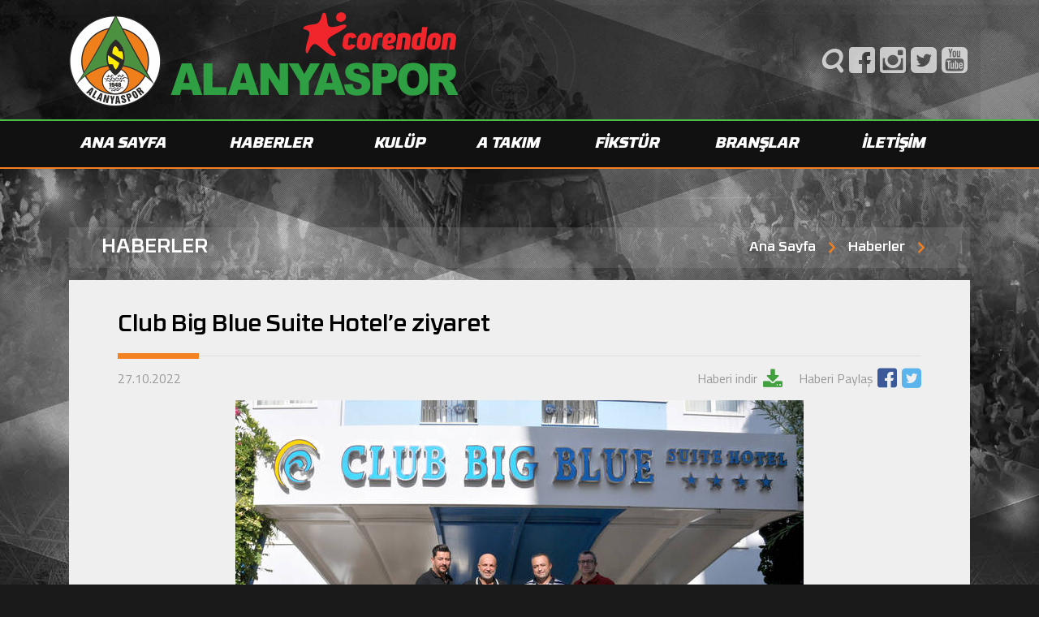

--- FILE ---
content_type: text/html; charset=utf-8
request_url: https://www.alanyaspor.org.tr/Haber/club-big-blue-suite-hotele-ziyaret-27102022
body_size: 9594
content:
<!doctype html>
<html lang="tr" itemscope="" itemtype="https://schema.org/Organization">
<head>
    <meta name="google" content="notranslate">
    <meta http-equiv="Content-Type" content="text/html; charset=utf-8"/>
    <meta name="viewport" content="width=device-width, initial-scale=1"/>
    <title>Club Big Blue Suite Hotel&#x2019;e ziyaret&#xA0; -  Alanyaspor Resmi İnternet Sitesi - alanyaspor.org.tr</title>
    <meta name="google-site-verification" content="q_s4NGM_PLyW1P4Rb7w686Yxnh5PG3Ymml9h846wHsA" asp-append-version="true"/>
    <meta name="author" content="Tulpar Yazılım ve Danışmanlık, info@tulparyazilim.com.tr, www.tulparyazilim.com.tr"/>
    <link rel="apple-touch-icon" sizes="57x57" href="/alanyaspor/fav/apple-icon-57x57.png?v=BusBOqkrC5LdsFiYUXf0j4j2Zahh5lAPabinawvin4U">
    <link rel="apple-touch-icon" sizes="60x60" href="/alanyaspor/fav/apple-icon-60x60.png?v=PPwuWCwaPNM6GKorr5alJ037V0N5mIx2ZvUbUpPykKw">
    <link rel="apple-touch-icon" sizes="72x72" href="/alanyaspor/fav/apple-icon-72x72.png?v=G_fzB2fKhQDIIHVykuQrVcXFKj_9Fecr-QFassct8G0">
    <link rel="apple-touch-icon" sizes="76x76" href="/alanyaspor/fav/apple-icon-76x76.png?v=JmGK7uXMgcoSSpx9pWQ2M2nJYkCyurZFnGahVaXTeJE">
    <link rel="apple-touch-icon" sizes="114x114" href="/alanyaspor/fav/apple-icon-114x114.png?v=dgxrKHqngKrzisCLLg9mSZgv4tD7ZPqhHz3TOPwtkGU">
    <link rel="apple-touch-icon" sizes="120x120" href="/alanyaspor/fav/apple-icon-120x120.png?v=5jYm_qXaF5vaMTpMm1dZLx9v8Wc912CECX5OJSl2c2I">
    <link rel="apple-touch-icon" sizes="144x144" href="/alanyaspor/fav/apple-icon-144x144.png?v=P62CnGkIaOh3uAfRjDswI0j57J0TzXLsg_s5qkaBPJ8">
    <link rel="apple-touch-icon" sizes="152x152" href="/alanyaspor/fav/apple-icon-152x152.png?v=WY2hRPgCqkq6ENDtx0tq8XN4bIfgCSZTiP15bJbHcwg">
    <link rel="apple-touch-icon" sizes="180x180" href="/alanyaspor/fav/apple-icon-180x180.png?v=Eiaw7fbAsY3IBlYhujTKwb9arM1fS_KDEps80Iv6xRc">
    <link rel="icon" type="image/png" sizes="192x192" href="/alanyaspor/fav/android-icon-192x192.png?v=L14O899rIzBWvrghF67hGSjev3s6cqXDwRvFSosN-Qc">
    <link rel="icon" type="image/png" sizes="32x32" href="/alanyaspor/fav/favicon-32x32.png?v=AOWdUalEbd2hf82NqnbGaRBMzlUmJlDfO-xRMivzI2Q" />
    <link rel="icon" type="image/png" sizes="96x96" href="/alanyaspor/fav/favicon-96x96.png?v=qZ5zUj2f_KjtdYjL1Lg85VqnYmNxS3MCk875d1GU0eQ" />
    <link rel="icon" type="image/png" sizes="16x16" href="/alanyaspor/fav/favicon-16x16.png?v=_l9R58_s7rNpmsRgnvm7GFCCViNJTzoaQtA6EUKvXLU" />
    <link rel="manifest" href="/alanyaspor/fav/manifest.json?v=mui7YCdyFb9If17T6jBinXW_N06LPsHl725xhjRduFA" />
    <meta name="msapplication-TileColor" content="#ffffff"/>
    <meta name="msapplication-TileImage" content="~/alanyaspor/fav/ms-icon-144x144.png"/>
    <meta name="theme-color" content="#ffffff"/>
    <meta name="description" content="Ba&#x15F;kan&#x131;m&#x131;z Hasan &#xC7;avu&#x15F;o&#x11F;lu, Genel Sekreterimiz Mevl&#xFC;t G&#xF6;r&#xFC;c&#xFC; ve Genel Koordinat&#xF6;r&#xFC;m&#xFC;z Mevl&#xFC;than &#xC7;avu&#x15F;o&#x11F;lu, Club Big Blue Suite Hotel Y&#xF6;netim Kurulu Ba&#x15F;kan&#x131; Fatih Han&#x2019;&#x131; ziyaret etti.&#xA0;"/>

    <link rel="stylesheet" href="/alanyaspor/icon/style.css?v=_mzQ_zhTafSTi0irAIN-ogr-xC99aMqsZUo6Na1hCWw" />
    <link rel="stylesheet" href="https://stackpath.bootstrapcdn.com/bootstrap/4.1.3/css/bootstrap.min.css" />
    <link rel="stylesheet" href="/alanyaspor/Css/owl.carousel.min.css?v=i-Th8mN-PQzbt9NkZM-PbXnZwfBHTvV7ax7iT6XlvBA" />
    <link rel="stylesheet" href="/alanyaspor/Css/jquery.mmenu.all.css?v=kyHVUCru0qYf0FHpoIap2ehS6I-N8-RxXwpgBSGaBHI" />
    <link rel="stylesheet" href="https://cdn.jsdelivr.net/gh/fancyapps/fancybox@3.5.7/dist/jquery.fancybox.min.css" />

    <link rel="stylesheet" href="/alanyaspor/Css/Styles.css?v=cFjdtuNJXYLNlMBzPBk85CwRQfdsIeEY5YY-M6MVxA8" />
    <link rel="stylesheet" href="/alanyaspor/Css/custom.css?v=NOu-BHSYpANf3H02-JelsdTNsn0Sqcdfc3a6CrqHiJ0" />
    <link rel="stylesheet" href="https://stackpath.bootstrapcdn.com/font-awesome/4.7.0/css/font-awesome.min.css"/>

    <!-- Schema.org markup for Google+ -->
    <meta itemprop="name" content="Club Big Blue Suite Hotel&#x2019;e ziyaret&#xA0; -    Alanyaspor Resmi İnternet Sitesi - alanyaspor.org.tr"/>
    <meta itemprop="description" content="Ba&#x15F;kan&#x131;m&#x131;z Hasan &#xC7;avu&#x15F;o&#x11F;lu, Genel Sekreterimiz Mevl&#xFC;t G&#xF6;r&#xFC;c&#xFC; ve Genel Koordinat&#xF6;r&#xFC;m&#xFC;z Mevl&#xFC;than &#xC7;avu&#x15F;o&#x11F;lu, Club Big Blue Suite Hotel Y&#xF6;netim Kurulu Ba&#x15F;kan&#x131; Fatih Han&#x2019;&#x131; ziyaret etti.&#xA0;"/>
    <meta itemprop="image" content="https://www.alanyaspor.org.tr/alanyaspor/fav/android-icon-192x192.png"/>

    <!-- Twitter Card data -->
    <meta name="twitter:card" content="https://cdn.alanyaspor.org.tr//upload/gallery/dsc9902ff0a.JPG" asp-append-version="true"/>
    <meta name="twitter:site" content=" Alanyaspor Resmi İnternet Sitesi - alanyaspor.org.tr" asp-append-version="true"/>
    <meta name="twitter:title" content="Club Big Blue Suite Hotel&#x2019;e ziyaret&#xA0; -    Alanyaspor Resmi İnternet Sitesi - alanyaspor.org.tr" asp-append-version="true"/>
    <meta name="twitter:description" content="Ba&#x15F;kan&#x131;m&#x131;z Hasan &#xC7;avu&#x15F;o&#x11F;lu, Genel Sekreterimiz Mevl&#xFC;t G&#xF6;r&#xFC;c&#xFC; ve Genel Koordinat&#xF6;r&#xFC;m&#xFC;z Mevl&#xFC;than &#xC7;avu&#x15F;o&#x11F;lu, Club Big Blue Suite Hotel Y&#xF6;netim Kurulu Ba&#x15F;kan&#x131; Fatih Han&#x2019;&#x131; ziyaret etti.&#xA0;" asp-append-version="true"/>
    <meta name="twitter:creator" content="Club Big Blue Suite Hotel&#x2019;e ziyaret&#xA0; -    Alanyaspor Resmi İnternet Sitesi - alanyaspor.org.tr" asp-append-version="true"/>
    <meta name="twitter:image:src" content="https://cdn.alanyaspor.org.tr//upload/gallery/dsc9902ff0a.JPG" asp-append-version="true"/>

    <!-- Open Graph data -->
    <meta property="fb:admins" content="https://www.facebook.com/TulparYazilim/ , Tulpar Yazılım ve Danışmanlık, www.tulparyazilim.com.tr, info@tulparyazilim.com.tr"/>
    <meta property="og:title" content="Club Big Blue Suite Hotel&#x2019;e ziyaret&#xA0; -    Alanyaspor Resmi İnternet Sitesi - alanyaspor.org.tr"/>
    <meta property="og:description" content="Ba&#x15F;kan&#x131;m&#x131;z Hasan &#xC7;avu&#x15F;o&#x11F;lu, Genel Sekreterimiz Mevl&#xFC;t G&#xF6;r&#xFC;c&#xFC; ve Genel Koordinat&#xF6;r&#xFC;m&#xFC;z Mevl&#xFC;than &#xC7;avu&#x15F;o&#x11F;lu, Club Big Blue Suite Hotel Y&#xF6;netim Kurulu Ba&#x15F;kan&#x131; Fatih Han&#x2019;&#x131; ziyaret etti.&#xA0;"/>
    <meta property="og:url" content="https://www.alanyaspor.org.tr/Haber/club-big-blue-suite-hotele-ziyaret-27102022"/>
    <meta property="og:image" content="https://cdn.alanyaspor.org.tr//upload/gallery/dsc9902ff0a.JPG"/>
    <meta property="og:type" content="article"/>
    <meta property="og:site_name" content=" Alanyaspor Resmi İnternet Sitesi - alanyaspor.org.tr"/>
    <meta property="website:section" content="Club Big Blue Suite Hotel&#x2019;e ziyaret&#xA0; -    Alanyaspor Resmi İnternet Sitesi - alanyaspor.org.tr"/>
    <meta property="website:tag" content="Alanyaspor Kulübü"/>

    <meta name="apple-itunes-app" content="375S55FPQ2.com.tulpar.spors">

    <script src="https://cdn.onesignal.com/sdks/OneSignalSDK.js"></script>
    <script>
        var OneSignal = window.OneSignal || [];
        OneSignal.push(function () {
            OneSignal.init({
                appId: "0dea32eb-bb5a-40cd-aa62-3e6503f187da",
            });
        });
    </script>

    <!-- Global site tag (gtag.js) - Google Analytics -->
    <script async src="https://www.googletagmanager.com/gtag/js?id=UA-145823678-1"></script>
    <script>
        window.dataLayer = window.dataLayer || [];
        function gtag() { dataLayer.push(arguments); }
        gtag('js', new Date());

        gtag('config', 'UA-145823678-1');
    </script>


</head>
<body>
<div b-4modsz4jb4 id="header" class="Fixed">
    <div b-4modsz4jb4>
        <div b-4modsz4jb4 class="container">
            <div b-4modsz4jb4 class="row align-items-center">
                <div b-4modsz4jb4 class="col-lg col-12">
                    <a class="logo" href="/">
                        <img src="/alanyaspor/img/logo.png" alt="Alanyaspor">
                    </a>
                </div>
                <div b-4modsz4jb4 class="col-lg-auto col-12">

                    <ul b-4modsz4jb4 class="social">
                        <li b-4modsz4jb4>
                            <a href="/Home/Search">
                                <i b-4modsz4jb4 class="fas fa-search" style="font-family:FontAwesome !important;"></i>
                            </a>
                        </li>
                        <li b-4modsz4jb4>
                            <a b-4modsz4jb4 href="https://www.facebook.com/AIanyaspor/" target="_blank">
                                <i b-4modsz4jb4 class="icon-facebook"></i>
                            </a>
                        </li>
                        <li b-4modsz4jb4>
                            <a b-4modsz4jb4 href="https://www.instagram.com/Alanyaspor/" target="_blank">
                                <i b-4modsz4jb4 class="icon-instagram"></i>
                            </a>
                        </li>
                        <li b-4modsz4jb4>
                            <a b-4modsz4jb4 href="https://twitter.com/Alanyaspor" target="_blank">
                                <i b-4modsz4jb4 class="icon-twitter"></i>
                            </a>
                        </li>
                        <li b-4modsz4jb4>
                            <a b-4modsz4jb4 href="https://www.youtube.com/Alanyaspor" target="_blank">
                                <i b-4modsz4jb4 class="icon-youtube"></i>
                            </a>
                        </li>
                    </ul>
                </div>
            </div>
        </div>
    </div>
    <div b-4modsz4jb4>
        <div b-4modsz4jb4 class="container">
            <a b-4modsz4jb4 href="#mmenu" class="icon-menu"></a>
            <ul b-4modsz4jb4>
                <li b-4modsz4jb4>
                    <a href="/">ANA SAYFA</a>
                </li>
                <li b-4modsz4jb4>
                    <a b-4modsz4jb4 href="/haberler">HABERLER</a>
                    <ul>
        <li class="hidden-md hidden-lg"><a href="/haberler">Tüm Haberler</a></li>
                <li><a href="/haberler/kategori/genel-haberler">Genel Haberler</a></li>
                <li><a href="/haberler/kategori/antreman-gunlugu">Antreman G&#xFC;nl&#xFC;&#x11F;&#xFC;</a></li>
                <li><a href="/haberler/kategori/super-lig-maci">S&#xFC;per Lig Ma&#xE7;&#x131;</a></li>
                <li><a href="/haberler/kategori/turkiye-kupasi">T&#xFC;rkiye Kupas&#x131;</a></li>
                <li><a href="/haberler/kategori/hazirlik-maci">Haz&#x131;rl&#x131;k Ma&#xE7;&#x131;</a></li>
                <li><a href="/haberler/kategori/transfer-haberleri">Transfer Haberleri</a></li>
                <li><a href="/haberler/kategori/altyapi-haberleri">Altyap&#x131; Haberleri</a></li>
</ul>

                </li>
                <li b-4modsz4jb4>
                    <a b-4modsz4jb4 href="#">KULÜP</a>
                    <ul b-4modsz4jb4>
                        <li b-4modsz4jb4>
                            <a b-4modsz4jb4 href="/sayfa/tarihce">Tarihçe</a>
                        </li>
                        <li b-4modsz4jb4>
                            <a b-4modsz4jb4 href="/Baskanlarimiz">Başkanlarımız</a>
                        </li>
                        <li b-4modsz4jb4>
                            <a b-4modsz4jb4 href="/Yonetim-Kurulu">Yönetim Kurulu</a>
                        </li>
                        <li b-4modsz4jb4>
                            <a b-4modsz4jb4 href="/sayfa/tesislerimiz">Tesislerimiz</a>
                        </li>
                        <li b-4modsz4jb4>
                            <a b-4modsz4jb4 href="/Sponsorlarimiz">Sponsorlarımız</a>
                        </li>
                        <li b-4modsz4jb4>
                            <a b-4modsz4jb4 href="/mali-tablolar">Mali Tablolar</a>
                        </li>
                    </ul>
                </li>
                <li b-4modsz4jb4>
                    <a b-4modsz4jb4 href="javascript:void(0);">A TAKIM</a>
                    <ul b-4modsz4jb4>
                        <li b-4modsz4jb4>
                            <a b-4modsz4jb4 href="/A-Takim/Futbolcular">Futbolcular</a>
                        </li>
                        <li b-4modsz4jb4>
                            <a b-4modsz4jb4 href="/A-Takim/Teknik-Ekip">Teknik Ekip</a>
                        </li>
                        <li b-4modsz4jb4>
                            <a b-4modsz4jb4 href="/A-Takim/Destek-Ekibi">Destek Ekibi</a>
                        </li>
                    </ul>
                </li>
                <li b-4modsz4jb4>
                    <a b-4modsz4jb4 href="/Home/Fixture">FİKSTÜR</a>
                </li>
                <li b-4modsz4jb4>
                    <a b-4modsz4jb4 href="/Branslar">BRANŞLAR</a>
                </li>
                <li b-4modsz4jb4>
                    <a b-4modsz4jb4 href="/iletisim">İLETİŞİM</a>
                </li>
            </ul>
        </div>
    </div>
</div>




<div id="newsDetail" class="container">
    <div class="hContent">
        <div class="row align-items-center">
            <div class="col-auto">
                <strong class="head1">HABERLER</strong>
            </div>
            <div class="col">
                <ul>
                    <li><a href="/">Ana Sayfa</a></li>
                    <li><a href="/haberler">Haberler</a></li>

                        <li></li>
                </ul>
            </div>
        </div>
    </div>
    <div class="content">
        <h1 class="head2">Club Big Blue Suite Hotel&#x2019;e ziyaret&#xA0;</h1>
        <div class="row">
            <div class="col-auto">
                <time datetime="27.10.2022">27.10.2022</time>
            </div>
            <div class="col">
                <a href="/Download/club-big-blue-suite-hotele-ziyaret-27102022" target="_blank">Haberi indir <i class="icon-download"></i></a>
                <div>
                    Haberi Paylaş

                    <a rel="nofollow" target="_blank" href="http://www.facebook.com/share.php?u=https://www.alanyaspor.org.tr/Haber/club-big-blue-suite-hotele-ziyaret-27102022" class="icon-facebook"></a>

                    <a rel="nofollow" target="_blank" href="http://twitter.com/intent/tweet?text=Club Big Blue Suite Hotel&#x2019;e ziyaret&#xA0;&url=https://www.alanyaspor.org.tr/Haber/club-big-blue-suite-hotele-ziyaret-27102022" class="icon-twitter"></a>
                </div>
            </div>
        </div>
        <div class="detail">
                <div class="row" style="margin-bottom:1em;">
                    <div class="col-md-12 text-center">
                        <img src="https://cdn.alanyaspor.org.tr//upload/gallery/dsc9902ff0a.JPG" alt="Club Big Blue Suite Hotel&#x2019;e ziyaret&#xA0;" style="max-width:100%;" />
                    </div>
                </div>

                <blockquote class="blockquote">
                    Ba&#x15F;kan&#x131;m&#x131;z Hasan &#xC7;avu&#x15F;o&#x11F;lu, Genel Sekreterimiz Mevl&#xFC;t G&#xF6;r&#xFC;c&#xFC; ve Genel Koordinat&#xF6;r&#xFC;m&#xFC;z Mevl&#xFC;than &#xC7;avu&#x15F;o&#x11F;lu, Club Big Blue Suite Hotel Y&#xF6;netim Kurulu Ba&#x15F;kan&#x131; Fatih Han&#x2019;&#x131; ziyaret etti.&#xA0;
                </blockquote>

            <p>Başkanımız Hasan &Ccedil;avuşoğlu, Genel Sekreterimiz Mevl&uuml;t G&ouml;r&uuml;c&uuml; ve Genel Koordinat&ouml;r&uuml;m&uuml;z Mevl&uuml;than &Ccedil;avuşoğlu, Club Big Blue Suite Hotel Y&ouml;netim Kurulu Başkanı Fatih Han&rsquo;ı ziyaret etti.&nbsp;</p>

<p>Ziyaretten duyduğu memnuniyeti dile getiren Fatih Han, Corendon Alanyaspor&rsquo;umuzun her zaman yanında olduklarını belirtip başarılar diledi.&nbsp;<br />
Başkanımız Hasan &Ccedil;avuşoğlu ise Fatih Han&rsquo;a desteklerinden dolayı teşekk&uuml;r ederek ziyaretin anısına formamızı hediye etti.</p>

        </div>
            <h2 class="head2">Haber Fotoğraf Galerisi</h2>
            <div class="row gallery">
                
    <div class="col-lg-3 col-sm-4 col-6">
        <a data-fancybox="gallery" href="https://cdn.alanyaspor.org.tr//upload/gallery/Photo_dsc9902b14b.JPG">
            <img src="https://cdn.alanyaspor.org.tr//upload/gallery/Thumb_dsc9902cb4f.JPG">
        </a>
    </div>
 
            </div>

    </div>


    <div class="otherNews">
        <div class="hContent">
            <h3 class="head1">DİĞER HABERLER</h3>
        </div>
        <div class="row">
                <div class="col-lg-4 col-sm-6 col-6">
                    <a href="/Haber/baskanimiz-cavusoglu-ve-ak-parti-alanya-ilce-baskani-tavlidan-aciklamalar">
                        <span>

                                <img src="https://cdn.alanyaspor.org.tr//upload/gallery/8d0d2.JPG" alt="Ba&#x15F;kan&#x131;m&#x131;z &#xC7;avu&#x15F;o&#x11F;lu ve AK Parti Alanya &#x130;l&#xE7;e Ba&#x15F;kan&#x131; Tavl&#x131;&#x2019;dan a&#xE7;&#x131;klamalar">

                            <time datetime="15.1.2026">15.1.2026</time>
                        </span>
                        <strong>Ba&#x15F;kan&#x131;m&#x131;z &#xC7;avu&#x15F;o&#x11F;lu ve AK Parti Alanya &#x130;l&#xE7;e Ba&#x15F;kan&#x131; Tavl&#x131;&#x2019;dan a&#xE7;&#x131;klamalar</strong>
                    </a>
                </div>
                <div class="col-lg-4 col-sm-6 col-6">
                    <a href="/Haber/yonetim-kurulumuz-kaila-city-otelde-toplandi">
                        <span>

                                <img src="https://cdn.alanyaspor.org.tr//upload/gallery/27487.jpg" alt="Y&#xF6;netim Kurulumuz Kaila City Otel&#x2019;de topland&#x131;">

                            <time datetime="12.1.2026">12.1.2026</time>
                        </span>
                        <strong>Y&#xF6;netim Kurulumuz Kaila City Otel&#x2019;de topland&#x131;</strong>
                    </a>
                </div>
                <div class="col-lg-4 col-sm-6 col-6">
                    <a href="/Haber/eskrim-sporcumuz-ilke-tasbas-izmirden-kupayla-dondu">
                        <span>

                                <img src="https://cdn.alanyaspor.org.tr//upload/gallery/262ab.jpeg" alt="Eskrim sporcumuz &#x130;lke Ta&#x15F;ba&#x15F; &#x130;zmir&#x2019;den kupayla d&#xF6;nd&#xFC;">

                            <time datetime="12.1.2026">12.1.2026</time>
                        </span>
                        <strong>Eskrim sporcumuz &#x130;lke Ta&#x15F;ba&#x15F; &#x130;zmir&#x2019;den kupayla d&#xF6;nd&#xFC;</strong>
                    </a>
                </div>
                <div class="col-lg-4 col-sm-6 col-6">
                    <a href="/Haber/takimimizdan-dmd-hastasi-taha-miraca-destek-cagrisi">
                        <span>

                                <img src="https://cdn.alanyaspor.org.tr//upload/gallery/64c0d.JPG" alt="Tak&#x131;m&#x131;m&#x131;zdan DMD hastas&#x131; Taha Mira&#xE7;&#x2019;a destek &#xE7;a&#x11F;r&#x131;s&#x131;">

                            <time datetime="9.1.2026">9.1.2026</time>
                        </span>
                        <strong>Tak&#x131;m&#x131;m&#x131;zdan DMD hastas&#x131; Taha Mira&#xE7;&#x2019;a destek &#xE7;a&#x11F;r&#x131;s&#x131;</strong>
                    </a>
                </div>
                <div class="col-lg-4 col-sm-6 col-6">
                    <a href="/Haber/baskanimiz-hasan-cavusoglundan-aciklamalar">
                        <span>

                                <img src="https://cdn.alanyaspor.org.tr//upload/gallery/3-24983.jpg" alt="Ba&#x15F;kan&#x131;m&#x131;z Hasan &#xC7;avu&#x15F;o&#x11F;lu&#x2019;ndan a&#xE7;&#x131;klamalar">

                            <time datetime="9.1.2026">9.1.2026</time>
                        </span>
                        <strong>Ba&#x15F;kan&#x131;m&#x131;z Hasan &#xC7;avu&#x15F;o&#x11F;lu&#x2019;ndan a&#xE7;&#x131;klamalar</strong>
                    </a>
                </div>
                <div class="col-lg-4 col-sm-6 col-6">
                    <a href="/Haber/alanya-ilce-saglik-muduru-sonmezden-baskanimiza-ziyaret">
                        <span>

                                <img src="https://cdn.alanyaspor.org.tr//upload/gallery/img4620-15205.jpeg" alt="Alanya &#x130;l&#xE7;e Sa&#x11F;l&#x131;k M&#xFC;d&#xFC;r&#xFC; S&#xF6;nmez&#x2019;den ba&#x15F;kan&#x131;m&#x131;za ziyaret">

                            <time datetime="31.12.2025">31.12.2025</time>
                        </span>
                        <strong>Alanya &#x130;l&#xE7;e Sa&#x11F;l&#x131;k M&#xFC;d&#xFC;r&#xFC; S&#xF6;nmez&#x2019;den ba&#x15F;kan&#x131;m&#x131;za ziyaret</strong>
                    </a>
                </div>
        </div>
    </div>

</div>


<div b-4modsz4jb4 id="footer">
    <div b-4modsz4jb4 class="logos" style="text-align:center;padding:2em;">
        <!-- <div class="owl-carousel"> -->
        
		<a href="https://www.corendonairlines.com/tr?utm_source=ccm&amp;utm_medium=referral&amp;utm_campaign=alanyaspor_web_2324&amp;utm_id=alanyaspor" target="_blank" class="customSponsor">
			<img src="https://cdn.alanyaspor.org.tr//upload/sponsor/corendon28bd.PNG" alt="Corendon" style="width:150px;" />
		</a>
		<a href="http://www.tavhavalimanlari.com.tr/tr-TR/" target="_blank" class="customSponsor">
			<img src="https://cdn.alanyaspor.org.tr//upload/sponsor/Thumb_2-tav5a23.png" alt="TAV Havaliman&#x131;" style="width:150px;" />
		</a>
		<a target="_blank" class="customSponsor">
			<img src="https://cdn.alanyaspor.org.tr//upload/sponsor/Thumb_aytemiz92c6.png" alt="Aytemiz" style="width:150px;" />
		</a>
		<a target="_blank" class="customSponsor">
			<img src="https://cdn.alanyaspor.org.tr//upload/sponsor/Thumb_luviyac9c3.png" alt="Luviya" style="width:150px;" />
		</a>
		<a target="_blank" class="customSponsor">
			<img src="https://cdn.alanyaspor.org.tr//upload/sponsor/Thumb_rguzel1b27.PNG" alt="RG&#xFC;zel Yap&#x131; &#x130;n&#x15F;aat" style="width:150px;" />
		</a>
		<a target="_blank" class="customSponsor">
			<img src="https://cdn.alanyaspor.org.tr//upload/sponsor/Thumb_5-rey-organic3eb8.png" alt="Rey Organic" style="width:150px;" />
		</a>
		<a target="_blank" class="customSponsor">
			<img src="https://cdn.alanyaspor.org.tr//upload/sponsor/ck-akdeniz9d3d.png" alt="CK Akdeniz Enerji Elektrik" style="width:150px;" />
		</a>
		<a target="_blank" class="customSponsor">
			<img src="https://cdn.alanyaspor.org.tr//upload/sponsor/Thumb_kigili82fe.png" alt="Ki&#x11F;&#x131;l&#x131;" style="width:150px;" />
		</a>
		<a target="_blank" class="customSponsor">
			<img src="https://cdn.alanyaspor.org.tr//upload/sponsor/Thumb_10-ceysud821.png" alt="Ceysu" style="width:150px;" />
		</a>
		<a target="_blank" class="customSponsor">
			<img src="https://cdn.alanyaspor.org.tr//upload/sponsor/kirbiyik-holding00ae.png" alt="K&#x131;rb&#x131;y&#x131;k Holding" style="width:150px;" />
		</a>
		<a target="_blank" class="customSponsor">
			<img src="https://cdn.alanyaspor.org.tr//upload/sponsor/Thumb_filli-boya51e6.PNG" alt="Filli Boya" style="width:150px;" />
		</a>
		<a target="_blank" class="customSponsor">
			<img src="https://cdn.alanyaspor.org.tr//upload/sponsor/diverseyd788.png" alt="Diversey" style="width:150px;" />
		</a>
		<a target="_blank" class="customSponsor">
			<img src="https://cdn.alanyaspor.org.tr//upload/sponsor/anadolu-hastanesia0ad.png" alt="Anatolia Hospital" style="width:150px;" />
		</a>
		<a target="_blank" class="customSponsor">
			<img src="https://cdn.alanyaspor.org.tr//upload/sponsor/Thumb_7-pumae472.PNG" alt="Puma" style="width:150px;" />
		</a>
		<a target="_blank" class="customSponsor">
			<img src="https://cdn.alanyaspor.org.tr//upload/sponsor/Thumb_8-taylanspor835c.PNG" alt="Taylanspor" style="width:150px;" />
		</a>
		<a target="_blank" class="customSponsor">
			<img src="https://cdn.alanyaspor.org.tr//upload/sponsor/Thumb_15-kivrak-sigorta2d6a.PNG" alt="K&#x131;vrak Sigorta" style="width:150px;" />
		</a>
		<a target="_blank" class="customSponsor">
			<img src="https://cdn.alanyaspor.org.tr//upload/sponsor/antalya-bbe34f.PNG" alt="Antalya B&#xFC;y&#xFC;k&#x15F;ehir Belediyesi" style="width:150px;" />
		</a>
		<a target="_blank" class="customSponsor">
			<img src="https://cdn.alanyaspor.org.tr//upload/sponsor/alanya-bsd3017.png" alt="Alanya Belediyesi" style="width:150px;" />
		</a>
		<a target="_blank" class="customSponsor">
			<img src="https://cdn.alanyaspor.org.tr//upload/sponsor/Thumb_19-teleferik94f3.png" alt="Alanya Teleferik" style="width:150px;" />
		</a>
		<a target="_blank" class="customSponsor">
			<img src="https://cdn.alanyaspor.org.tr//upload/sponsor/ata-sports-media913b.png" alt="Ata Sports Media " style="width:150px;" />
		</a>
		<a href="https://www.tulparyazilim.com.tr" target="_blank" class="customSponsor">
			<img src="https://cdn.alanyaspor.org.tr//upload/sponsor/Thumb_tulpar-logo-white6adc.png" alt="Tulpar Yaz&#x131;l&#x131;m " style="width:150px;" />
		</a>
<style>
	.customSponsor {
		margin: 1em;
		display: inline-flex;
	}
</style>
        <!--</div>-->
    </div>
    <div b-4modsz4jb4 class="container">
        <div b-4modsz4jb4 class="row">
            <div b-4modsz4jb4 class="col-xl-3 col-md-6 about">
                <a class="logo" href="/">
                    <img src="/alanyaspor/img/footLogo.png" alt=" Alanyaspor">
                </a>
                <p b-4modsz4jb4>
                    Alanyaspor Kulübü Resmi İnternet Sitesi www.alanyaspor.org.tr'de bulunan yazılı ve görsel
                    içerikler izin alınmadan ve kaynak gösterilmeden yayınlanamaz.
                </p>
                <a b-4modsz4jb4 href="/iletisim" class="vector">
                    <img src="/alanyaspor/img/vector.png" alt="Alanyaspor">
                    ALANYASPOR LOGOSU VEKTÖREL
                </a>
            </div>
            <div b-4modsz4jb4 class="col-xl-6 col-12 menus">
                <div b-4modsz4jb4 class="row">
                    <div b-4modsz4jb4 class="col-sm-6">
                        <strong b-4modsz4jb4>HABERLER</strong>
                        <ul b-4modsz4jb4>
                            <ul>
        <li class="hidden-md hidden-lg"><a href="/haberler">Tüm Haberler</a></li>
                <li><a href="/haberler/kategori/genel-haberler">Genel Haberler</a></li>
                <li><a href="/haberler/kategori/antreman-gunlugu">Antreman G&#xFC;nl&#xFC;&#x11F;&#xFC;</a></li>
                <li><a href="/haberler/kategori/super-lig-maci">S&#xFC;per Lig Ma&#xE7;&#x131;</a></li>
                <li><a href="/haberler/kategori/turkiye-kupasi">T&#xFC;rkiye Kupas&#x131;</a></li>
                <li><a href="/haberler/kategori/hazirlik-maci">Haz&#x131;rl&#x131;k Ma&#xE7;&#x131;</a></li>
                <li><a href="/haberler/kategori/transfer-haberleri">Transfer Haberleri</a></li>
                <li><a href="/haberler/kategori/altyapi-haberleri">Altyap&#x131; Haberleri</a></li>
</ul>

                        </ul>
                    </div>
                    <div b-4modsz4jb4 class="col-sm-6">
                        <strong b-4modsz4jb4>KULÜP</strong>
                        <ul b-4modsz4jb4>
                            <li b-4modsz4jb4>
                                <a b-4modsz4jb4 href="/sayfa/tarihce">Tarihçe</a>
                            </li>
                            <li b-4modsz4jb4>
                                <a b-4modsz4jb4 href="/Baskanlarimiz">Başkanlarımız</a>
                            </li>
                            <li b-4modsz4jb4>
                                <a b-4modsz4jb4 href="/Yonetim-Kurulu">Yönetim Kurulu</a>
                            </li>
                            <li b-4modsz4jb4>
                                <a b-4modsz4jb4 href="/sayfa/tesislerimiz">Tesislerimiz</a>
                            </li>
                            <li b-4modsz4jb4>
                                <a b-4modsz4jb4 href="/Sponsorlarimiz">Sponsorlarımız</a>
                            </li>
                            <li b-4modsz4jb4>
                                <a b-4modsz4jb4 href="/mali-tablolar">Mali Tablolar</a>
                            </li>

                        </ul>
                    </div>
                </div>
            </div>
            <div b-4modsz4jb4 class="col-xl-3  col-md-6 contact">
                <strong b-4modsz4jb4>ALANYASPOR</strong>
                <ul b-4modsz4jb4 class="social">
                    <li b-4modsz4jb4>
                        <a b-4modsz4jb4 href="https://www.facebook.com/AIanyaspor/" target="_blank">
                            <i b-4modsz4jb4 class="icon-facebook"></i>
                        </a>
                    </li>
                    <li b-4modsz4jb4>
                        <a b-4modsz4jb4 href="https://www.instagram.com/Alanyaspor/" target="_blank">
                            <i b-4modsz4jb4 class="icon-instagram"></i>
                        </a>
                    </li>
                    <li b-4modsz4jb4>
                        <a b-4modsz4jb4 href="https://twitter.com/Alanyaspor" target="_blank">
                            <i b-4modsz4jb4 class="icon-twitter"></i>
                        </a>
                    </li>
                    <li b-4modsz4jb4>
                        <a b-4modsz4jb4 href="https://www.youtube.com/Alanyaspor" target="_blank">
                            <i b-4modsz4jb4 class="icon-youtube"></i>
                        </a>
                    </li>
                </ul>
                <div b-4modsz4jb4 class="row">
                    <div b-4modsz4jb4 class="col-md-6 text-center">
                        <a b-4modsz4jb4 href="https://apps.apple.com/us/app/alanyaspor-kul%C3%BCb%C3%BC/id1481950410" target="_blank">
                            <img src="/alanyaspor/img/appstore.png" alt="" />
                        </a>
                    </div>
                    <div b-4modsz4jb4 class="col-md-6 text-center">
                        <a b-4modsz4jb4 href="https://play.google.com/store/apps/details?id=org.alanyaspor.android" target="_blank">
                            <img src="/alanyaspor/img/googleplay.png" alt="" />
                        </a>
                    </div>
                </div>
                <p b-4modsz4jb4>
                    <b b-4modsz4jb4>Adres : </b>Cengiz Aydoğan Tesisleri
                    Zimbitlik/Alanya
                    <br b-4modsz4jb4><br b-4modsz4jb4>
                    <b b-4modsz4jb4>Tel : </b>+90 242 522 43 45
                </p>

            </div>
        </div>
    </div>
    <p b-4modsz4jb4>
        Copyright © 2019 - Alanyaspor Tüm Hakkı Saklıdır. <br b-4modsz4jb4>
        <a b-4modsz4jb4 href="https://www.tulparyazilim.com.tr" target="_blank" rel="nofollow">
            <img b-4modsz4jb4 src="https://www.tulparyazilim.com.tr/theme/images/tulpar-logo-white.png" alt="Tulpar Yazılım ve Danışmanlık">
        </a>
    </p>
</div>
    <div b-4modsz4jb4 id="mmenu">
        <ul b-4modsz4jb4>
            <li b-4modsz4jb4>
                <a href="/">ANA SAYFA</a>
            </li>
            <li b-4modsz4jb4>
                <a b-4modsz4jb4 href="/haberler">HABERLER</a>
                <ul>
        <li class="hidden-md hidden-lg"><a href="/haberler">Tüm Haberler</a></li>
                <li><a href="/haberler/kategori/genel-haberler">Genel Haberler</a></li>
                <li><a href="/haberler/kategori/antreman-gunlugu">Antreman G&#xFC;nl&#xFC;&#x11F;&#xFC;</a></li>
                <li><a href="/haberler/kategori/super-lig-maci">S&#xFC;per Lig Ma&#xE7;&#x131;</a></li>
                <li><a href="/haberler/kategori/turkiye-kupasi">T&#xFC;rkiye Kupas&#x131;</a></li>
                <li><a href="/haberler/kategori/hazirlik-maci">Haz&#x131;rl&#x131;k Ma&#xE7;&#x131;</a></li>
                <li><a href="/haberler/kategori/transfer-haberleri">Transfer Haberleri</a></li>
                <li><a href="/haberler/kategori/altyapi-haberleri">Altyap&#x131; Haberleri</a></li>
</ul>

            </li>
            <li b-4modsz4jb4>
                <a b-4modsz4jb4 href="#">KULÜP</a>
                <ul b-4modsz4jb4>
                    <li b-4modsz4jb4>
                        <a b-4modsz4jb4 href="/sayfa/tarihce">Tarihçe</a>
                    </li>
                    <li b-4modsz4jb4>
                        <a b-4modsz4jb4 href="/Baskanlarimiz">Başkanlarımız</a>
                    </li>
                    <li b-4modsz4jb4>
                        <a b-4modsz4jb4 href="/Yonetim-Kurulu">Yönetim Kurulu</a>
                    </li>
                    <li b-4modsz4jb4>
                        <a b-4modsz4jb4 href="/sayfa/tesislerimiz">Tesislerimiz</a>
                    </li>
                    <li b-4modsz4jb4>
                        <a b-4modsz4jb4 href="/Sponsorlarimiz">Sponsorlarımız</a>
                    </li>
                    <li b-4modsz4jb4>
                        <a b-4modsz4jb4 href="/Home/Muhasebe2020">Mali Kriterler</a>
                    </li>

                </ul>
            </li>
            <li b-4modsz4jb4>
                <a b-4modsz4jb4 href="javascript:void(0);">A TAKIM</a>
                <ul b-4modsz4jb4>
                    <li b-4modsz4jb4>
                        <a b-4modsz4jb4 href="/A-Takim/Futbolcular">Futbolcular</a>
                    </li>
                    <li b-4modsz4jb4>
                        <a b-4modsz4jb4 href="/A-Takim/Teknik-Ekip">Teknik Ekip</a>
                    </li>
                    <li b-4modsz4jb4>
                        <a b-4modsz4jb4 href="/A-Takim/Destek-Ekibi">Destek Ekibi</a>
                    </li>
                </ul>
            </li>
            <li b-4modsz4jb4>
                <a b-4modsz4jb4 href="#">FİKSTÜR</a>
            </li>
            <li b-4modsz4jb4>
                <a b-4modsz4jb4 href="/Branslar">BRANŞLAR</a>
            </li>
            <li b-4modsz4jb4>
                <a b-4modsz4jb4 href="/iletisim">İLETİŞİM</a>
            </li>
        </ul>
    </div>
    <script src="https://ajax.googleapis.com/ajax/libs/jquery/1.12.4/jquery.min.js"></script>
    <script src="/alanyaspor/js/owl.carousel.min.js?v=UxW_RS1yTarQoXc778J4cTHr5_mhdw5CEWUrcT37KLg"></script>
    <script src="/alanyaspor/js/jquery.mmenu.all.js?v=YlqYMcxOJR85s89AxvAkmfBWeoZK9MPijEwcCrAKvnU"></script>
    <script src="https://cdn.jsdelivr.net/gh/fancyapps/fancybox@3.5.7/dist/jquery.fancybox.min.js"></script>
    <script src="/alanyaspor/js/custom.js?v=DsOB5OTzjzjD5f0FnSt4bAESSRPMrg_vNpaQfxlMKXw"></script>
    <script>
            $(document).ready(function () {
                var owl = $('#home .top .slider .owl-carousel');
                owl.owlCarousel({
                    loop: true,
                    dot: false,
                    autoplay: false,
                    items: 1,
                    nav: true,
                    navText: ["<i class='icon-right-chevron'></i>", "<i class='icon-right-chevron'></i>"]
                });

                owl.on('changed.owl.carousel', function (event) {
                    $("#home .top .slider .thumb > div").removeClass("active");
                    $("#home .top .slider .thumb > div").eq(event.page.index).addClass("active");
                });
                $("#home .top .slider .thumb > div").click(function () {
                    owl.trigger('to.owl.carousel', [$(this).index(), 300]);
                });


                var fixture = $("#home .fixture .owl-carousel");
                fixture.owlCarousel({
                    loop: true,
                    dot: false,
                    autoplay: 7000,
                    items: 1,
                    margin: 24,
                    responsive: {
                        1200: {
                            items: 2
                        }
                    }
                });
                $("#home .center .fixture .head>div a:first-child").click(function () {
                    fixture.trigger('prev.owl.carousel', [300]);
                    return false;
                });
                $("#home .center .fixture .head>div a:last-child").click(function () {
                    fixture.trigger('next.owl.carousel', [300]);
                    return false;
                });

                $("#home .video>div .gallery>div ul li").click(function () {
                    if (!$(this).hasClass("active")) {
                        $("#home .video>div .gallery>div iframe").attr("src", "https://www.youtube.com/embed/" + $(this).attr("data-youtube"));
                        $("#home .video>div .gallery>div ul li").removeClass("active");
                        $(this).addClass("active");
                    }
                });

                var player = $("#home .player .owl-carousel");
                player.owlCarousel({
                    loop: true,
                    dot: false,
                    autoplay: 7000,
                    autoWidth: true,
                    center: true,
                    margin: 12,
                });

                $("#home .player .head a:first-child").click(function () {
                    player.trigger('prev.owl.carousel', [300]);
                    return false;
                });
                $("#home .player .head  a:last-child").click(function () {
                    player.trigger('next.owl.carousel', [300]);
                    return false;
                });


                var sponsor = $("#footer .logos  .owl-carousel");
                console.clear();
                console.info(sponsor);
                sponsor.owlCarousel({
                    loop: true,
                    dot: false,
                    autoplay: 1000,
                    autoWidth: true,
                    center: true,
                    margin: 12,
                });


            });
        </script>

</body>
</html>

--- FILE ---
content_type: text/css
request_url: https://www.alanyaspor.org.tr/alanyaspor/Css/custom.css?v=NOu-BHSYpANf3H02-JelsdTNsn0Sqcdfc3a6CrqHiJ0
body_size: 871
content:
.otherNews .row > div a span {
    height: 230px;
}

.otherNews .row > div a img {
    object-fit: cover;
    height: 100%;
}

#footer .lohos .item > div:hover img {
    filter: grayscale(0);
    -webkit-filter: grayscale(0)
}

#footer .logos .owl-stage {
    transform: translate3d(0px, 0px, 0px) !important;
}

#home .logos .item > div:hover img {
    filter: grayscale(0);
    -webkit-filter: grayscale(0);
}

blockquote {
    font-size: 1.4em;
    width: 100%;
    margin: 50px auto;
    font-family: Open Sans;
    font-style: italic;
    color: #555555;
    padding: 1.2em 0px 1.2em 20px;
    border-left: 8px solid #42a03f;
    line-height: 1.6;
    position: relative;
    background: #EDEDED;
    margin-bottom: 1em;
}

    /*blockquote::before {
        font-family: Arial;
        content: "\201C";
        color: #78C0A8;
        font-size: 4em;
        position: absolute;
        left: 10px;
        top: -10px;
    }*/

    blockquote::after {
        content: '';
    }

    blockquote span {
        display: block;
        color: #333333;
        font-style: normal;
        font-weight: bold;
        margin-top: 1em;
    }

.pager ul li.active {
    color: #f48220 !important;
}
#contact .content .form input, #contact .content .form textarea{
    text-align:left !important;
    font-weight:normal !important; 
}
#newsDetail .content>.detail{
    font-family: 'Titillium Web',sans-serif !important;
}
#newsDetail .content>.detail> span,i,p {
    font-family: 'Titillium Web',sans-serif !important;
}
.gallery>div a img {
    width: 100%;
    height: 200px;
    object-fit: cover;
}

#home .photo>div ul li a img {
    width: 100%;
    height: 180px;
    object-fit: cover;
}